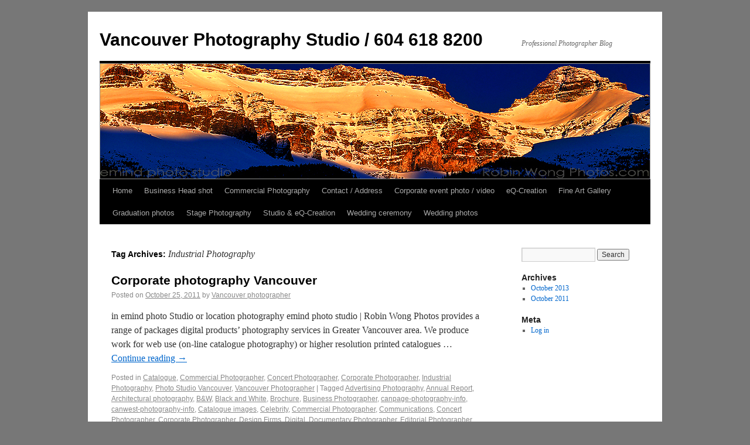

--- FILE ---
content_type: text/html; charset=UTF-8
request_url: http://blog.emindphotostudio.com/?tag=editorial-industrial-photography
body_size: 6500
content:
<!DOCTYPE html>
<html lang="en-US">
<head>
<meta charset="UTF-8" />
<title>Industrial Photography | Vancouver Photography Studio  /  604 618 8200</title>
<link rel="profile" href="http://gmpg.org/xfn/11" />
<link rel="stylesheet" type="text/css" media="all" href="http://blog.emindphotostudio.com/wp-content/themes/twentyten/style.css" />
<link rel="pingback" href="http://blog.emindphotostudio.com/xmlrpc.php" />
<meta name='robots' content='max-image-preview:large' />
	<style>img:is([sizes="auto" i], [sizes^="auto," i]) { contain-intrinsic-size: 3000px 1500px }</style>
	<link rel="alternate" type="application/rss+xml" title="Vancouver Photography Studio  /  604 618 8200 &raquo; Feed" href="http://blog.emindphotostudio.com/?feed=rss2" />
<link rel="alternate" type="application/rss+xml" title="Vancouver Photography Studio  /  604 618 8200 &raquo; Comments Feed" href="http://blog.emindphotostudio.com/?feed=comments-rss2" />
<link rel="alternate" type="application/rss+xml" title="Vancouver Photography Studio  /  604 618 8200 &raquo; Industrial Photography Tag Feed" href="http://blog.emindphotostudio.com/?feed=rss2&#038;tag=editorial-industrial-photography" />
<script type="text/javascript">
/* <![CDATA[ */
window._wpemojiSettings = {"baseUrl":"https:\/\/s.w.org\/images\/core\/emoji\/15.1.0\/72x72\/","ext":".png","svgUrl":"https:\/\/s.w.org\/images\/core\/emoji\/15.1.0\/svg\/","svgExt":".svg","source":{"concatemoji":"http:\/\/blog.emindphotostudio.com\/wp-includes\/js\/wp-emoji-release.min.js?ver=6.8.1"}};
/*! This file is auto-generated */
!function(i,n){var o,s,e;function c(e){try{var t={supportTests:e,timestamp:(new Date).valueOf()};sessionStorage.setItem(o,JSON.stringify(t))}catch(e){}}function p(e,t,n){e.clearRect(0,0,e.canvas.width,e.canvas.height),e.fillText(t,0,0);var t=new Uint32Array(e.getImageData(0,0,e.canvas.width,e.canvas.height).data),r=(e.clearRect(0,0,e.canvas.width,e.canvas.height),e.fillText(n,0,0),new Uint32Array(e.getImageData(0,0,e.canvas.width,e.canvas.height).data));return t.every(function(e,t){return e===r[t]})}function u(e,t,n){switch(t){case"flag":return n(e,"\ud83c\udff3\ufe0f\u200d\u26a7\ufe0f","\ud83c\udff3\ufe0f\u200b\u26a7\ufe0f")?!1:!n(e,"\ud83c\uddfa\ud83c\uddf3","\ud83c\uddfa\u200b\ud83c\uddf3")&&!n(e,"\ud83c\udff4\udb40\udc67\udb40\udc62\udb40\udc65\udb40\udc6e\udb40\udc67\udb40\udc7f","\ud83c\udff4\u200b\udb40\udc67\u200b\udb40\udc62\u200b\udb40\udc65\u200b\udb40\udc6e\u200b\udb40\udc67\u200b\udb40\udc7f");case"emoji":return!n(e,"\ud83d\udc26\u200d\ud83d\udd25","\ud83d\udc26\u200b\ud83d\udd25")}return!1}function f(e,t,n){var r="undefined"!=typeof WorkerGlobalScope&&self instanceof WorkerGlobalScope?new OffscreenCanvas(300,150):i.createElement("canvas"),a=r.getContext("2d",{willReadFrequently:!0}),o=(a.textBaseline="top",a.font="600 32px Arial",{});return e.forEach(function(e){o[e]=t(a,e,n)}),o}function t(e){var t=i.createElement("script");t.src=e,t.defer=!0,i.head.appendChild(t)}"undefined"!=typeof Promise&&(o="wpEmojiSettingsSupports",s=["flag","emoji"],n.supports={everything:!0,everythingExceptFlag:!0},e=new Promise(function(e){i.addEventListener("DOMContentLoaded",e,{once:!0})}),new Promise(function(t){var n=function(){try{var e=JSON.parse(sessionStorage.getItem(o));if("object"==typeof e&&"number"==typeof e.timestamp&&(new Date).valueOf()<e.timestamp+604800&&"object"==typeof e.supportTests)return e.supportTests}catch(e){}return null}();if(!n){if("undefined"!=typeof Worker&&"undefined"!=typeof OffscreenCanvas&&"undefined"!=typeof URL&&URL.createObjectURL&&"undefined"!=typeof Blob)try{var e="postMessage("+f.toString()+"("+[JSON.stringify(s),u.toString(),p.toString()].join(",")+"));",r=new Blob([e],{type:"text/javascript"}),a=new Worker(URL.createObjectURL(r),{name:"wpTestEmojiSupports"});return void(a.onmessage=function(e){c(n=e.data),a.terminate(),t(n)})}catch(e){}c(n=f(s,u,p))}t(n)}).then(function(e){for(var t in e)n.supports[t]=e[t],n.supports.everything=n.supports.everything&&n.supports[t],"flag"!==t&&(n.supports.everythingExceptFlag=n.supports.everythingExceptFlag&&n.supports[t]);n.supports.everythingExceptFlag=n.supports.everythingExceptFlag&&!n.supports.flag,n.DOMReady=!1,n.readyCallback=function(){n.DOMReady=!0}}).then(function(){return e}).then(function(){var e;n.supports.everything||(n.readyCallback(),(e=n.source||{}).concatemoji?t(e.concatemoji):e.wpemoji&&e.twemoji&&(t(e.twemoji),t(e.wpemoji)))}))}((window,document),window._wpemojiSettings);
/* ]]> */
</script>
<style id='wp-emoji-styles-inline-css' type='text/css'>

	img.wp-smiley, img.emoji {
		display: inline !important;
		border: none !important;
		box-shadow: none !important;
		height: 1em !important;
		width: 1em !important;
		margin: 0 0.07em !important;
		vertical-align: -0.1em !important;
		background: none !important;
		padding: 0 !important;
	}
</style>
<link rel='stylesheet' id='wp-block-library-css' href='http://blog.emindphotostudio.com/wp-includes/css/dist/block-library/style.min.css?ver=6.8.1' type='text/css' media='all' />
<style id='classic-theme-styles-inline-css' type='text/css'>
/*! This file is auto-generated */
.wp-block-button__link{color:#fff;background-color:#32373c;border-radius:9999px;box-shadow:none;text-decoration:none;padding:calc(.667em + 2px) calc(1.333em + 2px);font-size:1.125em}.wp-block-file__button{background:#32373c;color:#fff;text-decoration:none}
</style>
<style id='global-styles-inline-css' type='text/css'>
:root{--wp--preset--aspect-ratio--square: 1;--wp--preset--aspect-ratio--4-3: 4/3;--wp--preset--aspect-ratio--3-4: 3/4;--wp--preset--aspect-ratio--3-2: 3/2;--wp--preset--aspect-ratio--2-3: 2/3;--wp--preset--aspect-ratio--16-9: 16/9;--wp--preset--aspect-ratio--9-16: 9/16;--wp--preset--color--black: #000000;--wp--preset--color--cyan-bluish-gray: #abb8c3;--wp--preset--color--white: #ffffff;--wp--preset--color--pale-pink: #f78da7;--wp--preset--color--vivid-red: #cf2e2e;--wp--preset--color--luminous-vivid-orange: #ff6900;--wp--preset--color--luminous-vivid-amber: #fcb900;--wp--preset--color--light-green-cyan: #7bdcb5;--wp--preset--color--vivid-green-cyan: #00d084;--wp--preset--color--pale-cyan-blue: #8ed1fc;--wp--preset--color--vivid-cyan-blue: #0693e3;--wp--preset--color--vivid-purple: #9b51e0;--wp--preset--gradient--vivid-cyan-blue-to-vivid-purple: linear-gradient(135deg,rgba(6,147,227,1) 0%,rgb(155,81,224) 100%);--wp--preset--gradient--light-green-cyan-to-vivid-green-cyan: linear-gradient(135deg,rgb(122,220,180) 0%,rgb(0,208,130) 100%);--wp--preset--gradient--luminous-vivid-amber-to-luminous-vivid-orange: linear-gradient(135deg,rgba(252,185,0,1) 0%,rgba(255,105,0,1) 100%);--wp--preset--gradient--luminous-vivid-orange-to-vivid-red: linear-gradient(135deg,rgba(255,105,0,1) 0%,rgb(207,46,46) 100%);--wp--preset--gradient--very-light-gray-to-cyan-bluish-gray: linear-gradient(135deg,rgb(238,238,238) 0%,rgb(169,184,195) 100%);--wp--preset--gradient--cool-to-warm-spectrum: linear-gradient(135deg,rgb(74,234,220) 0%,rgb(151,120,209) 20%,rgb(207,42,186) 40%,rgb(238,44,130) 60%,rgb(251,105,98) 80%,rgb(254,248,76) 100%);--wp--preset--gradient--blush-light-purple: linear-gradient(135deg,rgb(255,206,236) 0%,rgb(152,150,240) 100%);--wp--preset--gradient--blush-bordeaux: linear-gradient(135deg,rgb(254,205,165) 0%,rgb(254,45,45) 50%,rgb(107,0,62) 100%);--wp--preset--gradient--luminous-dusk: linear-gradient(135deg,rgb(255,203,112) 0%,rgb(199,81,192) 50%,rgb(65,88,208) 100%);--wp--preset--gradient--pale-ocean: linear-gradient(135deg,rgb(255,245,203) 0%,rgb(182,227,212) 50%,rgb(51,167,181) 100%);--wp--preset--gradient--electric-grass: linear-gradient(135deg,rgb(202,248,128) 0%,rgb(113,206,126) 100%);--wp--preset--gradient--midnight: linear-gradient(135deg,rgb(2,3,129) 0%,rgb(40,116,252) 100%);--wp--preset--font-size--small: 13px;--wp--preset--font-size--medium: 20px;--wp--preset--font-size--large: 36px;--wp--preset--font-size--x-large: 42px;--wp--preset--spacing--20: 0.44rem;--wp--preset--spacing--30: 0.67rem;--wp--preset--spacing--40: 1rem;--wp--preset--spacing--50: 1.5rem;--wp--preset--spacing--60: 2.25rem;--wp--preset--spacing--70: 3.38rem;--wp--preset--spacing--80: 5.06rem;--wp--preset--shadow--natural: 6px 6px 9px rgba(0, 0, 0, 0.2);--wp--preset--shadow--deep: 12px 12px 50px rgba(0, 0, 0, 0.4);--wp--preset--shadow--sharp: 6px 6px 0px rgba(0, 0, 0, 0.2);--wp--preset--shadow--outlined: 6px 6px 0px -3px rgba(255, 255, 255, 1), 6px 6px rgba(0, 0, 0, 1);--wp--preset--shadow--crisp: 6px 6px 0px rgba(0, 0, 0, 1);}:where(.is-layout-flex){gap: 0.5em;}:where(.is-layout-grid){gap: 0.5em;}body .is-layout-flex{display: flex;}.is-layout-flex{flex-wrap: wrap;align-items: center;}.is-layout-flex > :is(*, div){margin: 0;}body .is-layout-grid{display: grid;}.is-layout-grid > :is(*, div){margin: 0;}:where(.wp-block-columns.is-layout-flex){gap: 2em;}:where(.wp-block-columns.is-layout-grid){gap: 2em;}:where(.wp-block-post-template.is-layout-flex){gap: 1.25em;}:where(.wp-block-post-template.is-layout-grid){gap: 1.25em;}.has-black-color{color: var(--wp--preset--color--black) !important;}.has-cyan-bluish-gray-color{color: var(--wp--preset--color--cyan-bluish-gray) !important;}.has-white-color{color: var(--wp--preset--color--white) !important;}.has-pale-pink-color{color: var(--wp--preset--color--pale-pink) !important;}.has-vivid-red-color{color: var(--wp--preset--color--vivid-red) !important;}.has-luminous-vivid-orange-color{color: var(--wp--preset--color--luminous-vivid-orange) !important;}.has-luminous-vivid-amber-color{color: var(--wp--preset--color--luminous-vivid-amber) !important;}.has-light-green-cyan-color{color: var(--wp--preset--color--light-green-cyan) !important;}.has-vivid-green-cyan-color{color: var(--wp--preset--color--vivid-green-cyan) !important;}.has-pale-cyan-blue-color{color: var(--wp--preset--color--pale-cyan-blue) !important;}.has-vivid-cyan-blue-color{color: var(--wp--preset--color--vivid-cyan-blue) !important;}.has-vivid-purple-color{color: var(--wp--preset--color--vivid-purple) !important;}.has-black-background-color{background-color: var(--wp--preset--color--black) !important;}.has-cyan-bluish-gray-background-color{background-color: var(--wp--preset--color--cyan-bluish-gray) !important;}.has-white-background-color{background-color: var(--wp--preset--color--white) !important;}.has-pale-pink-background-color{background-color: var(--wp--preset--color--pale-pink) !important;}.has-vivid-red-background-color{background-color: var(--wp--preset--color--vivid-red) !important;}.has-luminous-vivid-orange-background-color{background-color: var(--wp--preset--color--luminous-vivid-orange) !important;}.has-luminous-vivid-amber-background-color{background-color: var(--wp--preset--color--luminous-vivid-amber) !important;}.has-light-green-cyan-background-color{background-color: var(--wp--preset--color--light-green-cyan) !important;}.has-vivid-green-cyan-background-color{background-color: var(--wp--preset--color--vivid-green-cyan) !important;}.has-pale-cyan-blue-background-color{background-color: var(--wp--preset--color--pale-cyan-blue) !important;}.has-vivid-cyan-blue-background-color{background-color: var(--wp--preset--color--vivid-cyan-blue) !important;}.has-vivid-purple-background-color{background-color: var(--wp--preset--color--vivid-purple) !important;}.has-black-border-color{border-color: var(--wp--preset--color--black) !important;}.has-cyan-bluish-gray-border-color{border-color: var(--wp--preset--color--cyan-bluish-gray) !important;}.has-white-border-color{border-color: var(--wp--preset--color--white) !important;}.has-pale-pink-border-color{border-color: var(--wp--preset--color--pale-pink) !important;}.has-vivid-red-border-color{border-color: var(--wp--preset--color--vivid-red) !important;}.has-luminous-vivid-orange-border-color{border-color: var(--wp--preset--color--luminous-vivid-orange) !important;}.has-luminous-vivid-amber-border-color{border-color: var(--wp--preset--color--luminous-vivid-amber) !important;}.has-light-green-cyan-border-color{border-color: var(--wp--preset--color--light-green-cyan) !important;}.has-vivid-green-cyan-border-color{border-color: var(--wp--preset--color--vivid-green-cyan) !important;}.has-pale-cyan-blue-border-color{border-color: var(--wp--preset--color--pale-cyan-blue) !important;}.has-vivid-cyan-blue-border-color{border-color: var(--wp--preset--color--vivid-cyan-blue) !important;}.has-vivid-purple-border-color{border-color: var(--wp--preset--color--vivid-purple) !important;}.has-vivid-cyan-blue-to-vivid-purple-gradient-background{background: var(--wp--preset--gradient--vivid-cyan-blue-to-vivid-purple) !important;}.has-light-green-cyan-to-vivid-green-cyan-gradient-background{background: var(--wp--preset--gradient--light-green-cyan-to-vivid-green-cyan) !important;}.has-luminous-vivid-amber-to-luminous-vivid-orange-gradient-background{background: var(--wp--preset--gradient--luminous-vivid-amber-to-luminous-vivid-orange) !important;}.has-luminous-vivid-orange-to-vivid-red-gradient-background{background: var(--wp--preset--gradient--luminous-vivid-orange-to-vivid-red) !important;}.has-very-light-gray-to-cyan-bluish-gray-gradient-background{background: var(--wp--preset--gradient--very-light-gray-to-cyan-bluish-gray) !important;}.has-cool-to-warm-spectrum-gradient-background{background: var(--wp--preset--gradient--cool-to-warm-spectrum) !important;}.has-blush-light-purple-gradient-background{background: var(--wp--preset--gradient--blush-light-purple) !important;}.has-blush-bordeaux-gradient-background{background: var(--wp--preset--gradient--blush-bordeaux) !important;}.has-luminous-dusk-gradient-background{background: var(--wp--preset--gradient--luminous-dusk) !important;}.has-pale-ocean-gradient-background{background: var(--wp--preset--gradient--pale-ocean) !important;}.has-electric-grass-gradient-background{background: var(--wp--preset--gradient--electric-grass) !important;}.has-midnight-gradient-background{background: var(--wp--preset--gradient--midnight) !important;}.has-small-font-size{font-size: var(--wp--preset--font-size--small) !important;}.has-medium-font-size{font-size: var(--wp--preset--font-size--medium) !important;}.has-large-font-size{font-size: var(--wp--preset--font-size--large) !important;}.has-x-large-font-size{font-size: var(--wp--preset--font-size--x-large) !important;}
:where(.wp-block-post-template.is-layout-flex){gap: 1.25em;}:where(.wp-block-post-template.is-layout-grid){gap: 1.25em;}
:where(.wp-block-columns.is-layout-flex){gap: 2em;}:where(.wp-block-columns.is-layout-grid){gap: 2em;}
:root :where(.wp-block-pullquote){font-size: 1.5em;line-height: 1.6;}
</style>
<link rel="https://api.w.org/" href="http://blog.emindphotostudio.com/index.php?rest_route=/" /><link rel="alternate" title="JSON" type="application/json" href="http://blog.emindphotostudio.com/index.php?rest_route=/wp/v2/tags/79" /><link rel="EditURI" type="application/rsd+xml" title="RSD" href="http://blog.emindphotostudio.com/xmlrpc.php?rsd" />
<meta name="generator" content="WordPress 6.8.1" />
<style type="text/css" id="custom-background-css">
body.custom-background { background-color: #777777; }
</style>
	<link rel="icon" href="http://blog.emindphotostudio.com/wp-content/uploads/2018/01/cropped-RobinWONG-BW-32x32.jpg" sizes="32x32" />
<link rel="icon" href="http://blog.emindphotostudio.com/wp-content/uploads/2018/01/cropped-RobinWONG-BW-192x192.jpg" sizes="192x192" />
<link rel="apple-touch-icon" href="http://blog.emindphotostudio.com/wp-content/uploads/2018/01/cropped-RobinWONG-BW-180x180.jpg" />
<meta name="msapplication-TileImage" content="http://blog.emindphotostudio.com/wp-content/uploads/2018/01/cropped-RobinWONG-BW-270x270.jpg" />
</head>

<body class="archive tag tag-editorial-industrial-photography tag-79 custom-background wp-theme-twentyten">
<div id="wrapper" class="hfeed">
	<div id="header">
		<div id="masthead">
			<div id="branding" role="banner">
								<div id="site-title">
					<span>
						<a href="http://blog.emindphotostudio.com/" title="Vancouver Photography Studio  /  604 618 8200" rel="home">Vancouver Photography Studio  /  604 618 8200</a>
					</span>
				</div>
				<div id="site-description">Professional Photographer Blog</div>

										<img src="http://blog.emindphotostudio.com/wp-content/uploads/2012/05/Header-emind-3.jpg" width="940" height="198" alt="" />
								</div><!-- #branding -->

			<div id="access" role="navigation">
			  				<div class="skip-link screen-reader-text"><a href="#content" title="Skip to content">Skip to content</a></div>
								<div class="menu"><ul>
<li ><a href="http://blog.emindphotostudio.com/">Home</a></li><li class="page_item page-item-234"><a href="http://blog.emindphotostudio.com/?page_id=234">Business Head shot</a></li>
<li class="page_item page-item-2"><a href="http://blog.emindphotostudio.com/?page_id=2">Commercial Photography</a></li>
<li class="page_item page-item-300"><a href="http://blog.emindphotostudio.com/?page_id=300">Contact / Address</a></li>
<li class="page_item page-item-58"><a href="http://blog.emindphotostudio.com/?page_id=58">Corporate event photo / video</a></li>
<li class="page_item page-item-2470"><a href="http://blog.emindphotostudio.com/?page_id=2470">eQ-Creation</a></li>
<li class="page_item page-item-272"><a href="http://blog.emindphotostudio.com/?page_id=272">Fine Art Gallery</a></li>
<li class="page_item page-item-441"><a href="http://blog.emindphotostudio.com/?page_id=441">Graduation photos</a></li>
<li class="page_item page-item-122"><a href="http://blog.emindphotostudio.com/?page_id=122">Stage Photography</a></li>
<li class="page_item page-item-637"><a href="http://blog.emindphotostudio.com/?page_id=637">Studio &#038; eQ-Creation</a></li>
<li class="page_item page-item-538"><a href="http://blog.emindphotostudio.com/?page_id=538">Wedding ceremony</a></li>
<li class="page_item page-item-413"><a href="http://blog.emindphotostudio.com/?page_id=413">Wedding photos</a></li>
</ul></div>
			</div><!-- #access -->
		</div><!-- #masthead -->
	</div><!-- #header -->

	<div id="main">

		<div id="container">
			<div id="content" role="main">

				<h1 class="page-title">Tag Archives: <span>Industrial Photography</span></h1>






			<div id="post-12" class="post-12 post type-post status-publish format-standard has-post-thumbnail hentry category-catalogue category-commercial-photographer category-concert-photographer category-corporate-photographer category-editorial-industrial-photography category-photo-studio-vancouver category-vancouver-photographer tag-advertising-photography tag-annual-report tag-architectural-photography tag-bw tag-black-and-white tag-brochure tag-business-photographer tag-canpage-photography-info tag-canwest-photography-info tag-catalogue-images tag-celebrity tag-commercial-photographer tag-communications tag-concert-photographer tag-corporate-photographer tag-design-firms tag-digital tag-documentary-photographer tag-editorial-photographer tag-environmental-portrait tag-event-photography tag-executive-headshots tag-food-photography tag-health-and-fitness tag-imaging-process-info tag-editorial-industrial-photography tag-large-format-photography tag-lifestyle tag-medical-photography tag-movie-stills tag-musicians tag-nautical-and-marine tag-newsletter tag-people-photography tag-photographic-qa tag-photography-information tag-photojournalist tag-portraits tag-pr tag-public-relations tag-publishing tag-reportage tag-studio tag-website">
			<h2 class="entry-title"><a href="http://blog.emindphotostudio.com/?p=12" title="Permalink to Corporate photography Vancouver" rel="bookmark">Corporate photography Vancouver</a></h2>

			<div class="entry-meta">
				<span class="meta-prep meta-prep-author">Posted on</span> <a href="http://blog.emindphotostudio.com/?p=12" title="3:52 pm" rel="bookmark"><span class="entry-date">October 25, 2011</span></a> <span class="meta-sep">by</span> <span class="author vcard"><a class="url fn n" href="http://blog.emindphotostudio.com/?author=1" title="View all posts by Vancouver photographer">Vancouver photographer</a></span>			</div><!-- .entry-meta -->

				<div class="entry-summary">
				<p>in emind photo Studio or location photography emind photo studio | Robin Wong Photos provides a range of packages digital products’ photography services in Greater Vancouver area. We produce work for web use (on-line catalogue photography) or higher resolution printed catalogues &hellip; <a href="http://blog.emindphotostudio.com/?p=12">Continue reading <span class="meta-nav">&rarr;</span></a></p>
			</div><!-- .entry-summary -->
	
			<div class="entry-utility">
									<span class="cat-links">
						<span class="entry-utility-prep entry-utility-prep-cat-links">Posted in</span> <a href="http://blog.emindphotostudio.com/?cat=8" rel="category">Catalogue</a>, <a href="http://blog.emindphotostudio.com/?cat=7" rel="category">Commercial Photographer</a>, <a href="http://blog.emindphotostudio.com/?cat=10" rel="category">Concert Photographer</a>, <a href="http://blog.emindphotostudio.com/?cat=9" rel="category">Corporate Photographer</a>, <a href="http://blog.emindphotostudio.com/?cat=6" rel="category">Industrial Photography</a>, <a href="http://blog.emindphotostudio.com/?cat=5" rel="category">Photo Studio Vancouver</a>, <a href="http://blog.emindphotostudio.com/?cat=4" rel="category">Vancouver Photographer</a>					</span>
					<span class="meta-sep">|</span>
													<span class="tag-links">
						<span class="entry-utility-prep entry-utility-prep-tag-links">Tagged</span> <a href="http://blog.emindphotostudio.com/?tag=advertising-photography" rel="tag">Advertising Photography</a>, <a href="http://blog.emindphotostudio.com/?tag=annual-report" rel="tag">Annual Report</a>, <a href="http://blog.emindphotostudio.com/?tag=architectural-photography" rel="tag">Architectural photography</a>, <a href="http://blog.emindphotostudio.com/?tag=bw" rel="tag">B&amp;W</a>, <a href="http://blog.emindphotostudio.com/?tag=black-and-white" rel="tag">Black and White</a>, <a href="http://blog.emindphotostudio.com/?tag=brochure" rel="tag">Brochure</a>, <a href="http://blog.emindphotostudio.com/?tag=business-photographer" rel="tag">Business Photographer</a>, <a href="http://blog.emindphotostudio.com/?tag=canpage-photography-info" rel="tag">canpage-photography-info</a>, <a href="http://blog.emindphotostudio.com/?tag=canwest-photography-info" rel="tag">canwest-photography-info</a>, <a href="http://blog.emindphotostudio.com/?tag=catalogue-images" rel="tag">Catalogue images</a>, <a href="http://blog.emindphotostudio.com/?tag=celebrity" rel="tag">Celebrity</a>, <a href="http://blog.emindphotostudio.com/?tag=commercial-photographer" rel="tag">Commercial Photographer</a>, <a href="http://blog.emindphotostudio.com/?tag=communications" rel="tag">Communications</a>, <a href="http://blog.emindphotostudio.com/?tag=concert-photographer" rel="tag">Concert Photographer</a>, <a href="http://blog.emindphotostudio.com/?tag=corporate-photographer" rel="tag">Corporate Photographer</a>, <a href="http://blog.emindphotostudio.com/?tag=design-firms" rel="tag">Design Firms</a>, <a href="http://blog.emindphotostudio.com/?tag=digital" rel="tag">Digital</a>, <a href="http://blog.emindphotostudio.com/?tag=documentary-photographer" rel="tag">Documentary Photographer</a>, <a href="http://blog.emindphotostudio.com/?tag=editorial-photographer" rel="tag">Editorial Photographer</a>, <a href="http://blog.emindphotostudio.com/?tag=environmental-portrait" rel="tag">Environmental Portrait</a>, <a href="http://blog.emindphotostudio.com/?tag=event-photography" rel="tag">event photography</a>, <a href="http://blog.emindphotostudio.com/?tag=executive-headshots" rel="tag">Executive Headshots</a>, <a href="http://blog.emindphotostudio.com/?tag=food-photography" rel="tag">food photography</a>, <a href="http://blog.emindphotostudio.com/?tag=health-and-fitness" rel="tag">Health and Fitness</a>, <a href="http://blog.emindphotostudio.com/?tag=imaging-process-info" rel="tag">imaging process info</a>, <a href="http://blog.emindphotostudio.com/?tag=editorial-industrial-photography" rel="tag">Industrial Photography</a>, <a href="http://blog.emindphotostudio.com/?tag=large-format-photography" rel="tag">Large Format Photography</a>, <a href="http://blog.emindphotostudio.com/?tag=lifestyle" rel="tag">Lifestyle</a>, <a href="http://blog.emindphotostudio.com/?tag=medical-photography" rel="tag">Medical Photography</a>, <a href="http://blog.emindphotostudio.com/?tag=movie-stills" rel="tag">Movie Stills</a>, <a href="http://blog.emindphotostudio.com/?tag=musicians" rel="tag">Musicians</a>, <a href="http://blog.emindphotostudio.com/?tag=nautical-and-marine" rel="tag">Nautical and Marine</a>, <a href="http://blog.emindphotostudio.com/?tag=newsletter" rel="tag">Newsletter</a>, <a href="http://blog.emindphotostudio.com/?tag=people-photography" rel="tag">People Photography</a>, <a href="http://blog.emindphotostudio.com/?tag=photographic-qa" rel="tag">Photographic Q&amp;A</a>, <a href="http://blog.emindphotostudio.com/?tag=photography-information" rel="tag">Photography information</a>, <a href="http://blog.emindphotostudio.com/?tag=photojournalist" rel="tag">Photojournalist</a>, <a href="http://blog.emindphotostudio.com/?tag=portraits" rel="tag">Portraits</a>, <a href="http://blog.emindphotostudio.com/?tag=pr" rel="tag">PR</a>, <a href="http://blog.emindphotostudio.com/?tag=public-relations" rel="tag">Public Relations</a>, <a href="http://blog.emindphotostudio.com/?tag=publishing" rel="tag">Publishing</a>, <a href="http://blog.emindphotostudio.com/?tag=reportage" rel="tag">Reportage</a>, <a href="http://blog.emindphotostudio.com/?tag=studio" rel="tag">Studio</a>, <a href="http://blog.emindphotostudio.com/?tag=website" rel="tag">Website</a>					</span>
					<span class="meta-sep">|</span>
								<span class="comments-link"><a href="http://blog.emindphotostudio.com/?p=12#respond">Leave a comment</a></span>
							</div><!-- .entry-utility -->
		</div><!-- #post-## -->

		
	

			</div><!-- #content -->
		</div><!-- #container -->


		<div id="primary" class="widget-area" role="complementary">
			<ul class="xoxo">


			<li id="search" class="widget-container widget_search">
				<form role="search" method="get" id="searchform" class="searchform" action="http://blog.emindphotostudio.com/">
				<div>
					<label class="screen-reader-text" for="s">Search for:</label>
					<input type="text" value="" name="s" id="s" />
					<input type="submit" id="searchsubmit" value="Search" />
				</div>
			</form>			</li>

			<li id="archives" class="widget-container">
				<h3 class="widget-title">Archives</h3>
				<ul>
						<li><a href='http://blog.emindphotostudio.com/?m=201310'>October 2013</a></li>
	<li><a href='http://blog.emindphotostudio.com/?m=201110'>October 2011</a></li>
				</ul>
			</li>

			<li id="meta" class="widget-container">
				<h3 class="widget-title">Meta</h3>
				<ul>
										<li><a href="http://blog.emindphotostudio.com/wp-login.php">Log in</a></li>
									</ul>
			</li>

					</ul>
		</div><!-- #primary .widget-area -->

	</div><!-- #main -->

	<div id="footer" role="contentinfo">
		<div id="colophon">



			<div id="site-info">
				<a href="http://blog.emindphotostudio.com/" title="Vancouver Photography Studio  /  604 618 8200" rel="home">
					Vancouver Photography Studio  /  604 618 8200				</a>
			</div><!-- #site-info -->

			<div id="site-generator">
								<a href="http://wordpress.org/" title="Semantic Personal Publishing Platform" rel="generator">Proudly powered by WordPress.</a>
			</div><!-- #site-generator -->

		</div><!-- #colophon -->
	</div><!-- #footer -->

</div><!-- #wrapper -->

</body>
</html>
